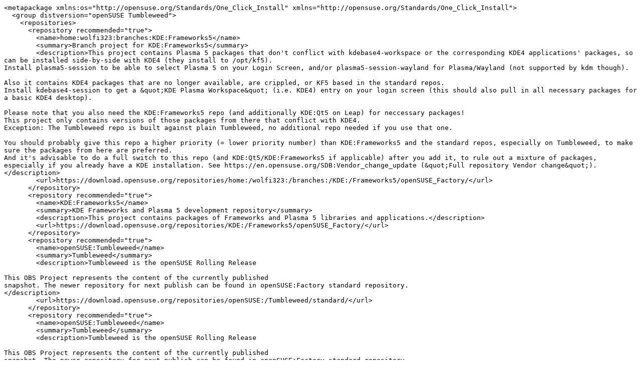

--- FILE ---
content_type: text/x-suse-ymp; charset=utf-8
request_url: https://software.opensuse.org/ymp/home:wolfi323:branches:KDE:Frameworks5/openSUSE_Factory/kompare.ymp?base=openSUSE%3AFactory&query=kompare
body_size: 4691
content:
<metapackage xmlns:os="http://opensuse.org/Standards/One_Click_Install" xmlns="http://opensuse.org/Standards/One_Click_Install">
  <group distversion="openSUSE Tumbleweed">
    <repositories>
      <repository recommended="true">
        <name>home:wolfi323:branches:KDE:Frameworks5</name>
        <summary>Branch project for KDE:Frameworks5</summary>
        <description>This project contains Plasma 5 packages that don't conflict with kdebase4-workspace or the corresponding KDE4 applications' packages, so can be installed side-by-side with KDE4 (they install to /opt/kf5).
Install plasma5-session to be able to select Plasma 5 on your Login Screen, and/or plasma5-session-wayland for Plasma/Wayland (not supported by kdm though).

Also it contains KDE4 packages that are no longer available, are crippled, or KF5 based in the standard repos.
Install kdebase4-session to get a &quot;KDE Plasma Workspace&quot; (i.e. KDE4) entry on your login screen (this should also pull in all necessary packages for a basic KDE4 desktop).

Please note that you also need the KDE:Frameworks5 repo (and additionally KDE:Qt5 on Leap) for neccessary packages!
This project only contains versions of those packages from there that conflict with KDE4.
Exception: The Tumbleweed repo is built against plain Tumbleweed, no additional repo needed if you use that one.

You should probably give this repo a higher priority (= lower priority number) than KDE:Frameworks5 and the standard repos, especially on Tumbleweed, to make sure the packages from here are preferred.
And it's advisable to do a full switch to this repo (and KDE:Qt5/KDE:Frameworks5 if applicable) after you add it, to rule out a mixture of packages, especially if you already have a KDE installation. See https://en.opensuse.org/SDB:Vendor_change_update (&quot;Full repository Vendor change&quot;).</description>
        <url>https://download.opensuse.org/repositories/home:/wolfi323:/branches:/KDE:/Frameworks5/openSUSE_Factory/</url>
      </repository>
      <repository recommended="true">
        <name>KDE:Frameworks5</name>
        <summary>KDE Frameworks and Plasma 5 development repository</summary>
        <description>This project contains packages of Frameworks and Plasma 5 libraries and applications.</description>
        <url>https://download.opensuse.org/repositories/KDE:/Frameworks5/openSUSE_Factory/</url>
      </repository>
      <repository recommended="true">
        <name>openSUSE:Tumbleweed</name>
        <summary>Tumbleweed</summary>
        <description>Tumbleweed is the openSUSE Rolling Release

This OBS Project represents the content of the currently published
snapshot. The newer repository for next publish can be found in openSUSE:Factory standard repository.
</description>
        <url>https://download.opensuse.org/repositories/openSUSE:/Tumbleweed/standard/</url>
      </repository>
      <repository recommended="true">
        <name>openSUSE:Tumbleweed</name>
        <summary>Tumbleweed</summary>
        <description>Tumbleweed is the openSUSE Rolling Release

This OBS Project represents the content of the currently published
snapshot. The newer repository for next publish can be found in openSUSE:Factory standard repository.
</description>
        <url>https://download.opensuse.org/tumbleweed/repo/oss/</url>
      </repository>
      <repository recommended="false">
        <name>openSUSE:Factory</name>
        <summary>The next openSUSE distribution</summary>
        <description>openSUSE Tumbleweed: The Bleeding Edge, Perfected.
Tumbleweed is the ultimate rolling release distribution, providing the latest software as it’s released, built upon a foundation of world-class stability and testing.

* Always Current: Get the newest kernel, IDEs, desktops, and applications automatically.

* Powerfully Stable: Experience the velocity of a rolling release without sacrificing the reliability you depend on.

* Engineered for Professionals: The top choice for Developers, Power Users, and openSUSE Contributors who need the best tools for the job.

If you demand the latest stable software, your choice is Tumbleweed.

Staging dashboard is located at: https://build.opensuse.org/staging_workflows/openSUSE:Factory 

List of known devel projects: https://build.opensuse.org/package/view_file/openSUSE:Factory:Staging/dashboard/devel_projects

Have a look at http://en.opensuse.org/Portal:Factory for more details.</description>
        <url>https://download.opensuse.org/repositories/openSUSE:/Factory/ports/</url>
      </repository>
    </repositories>
    <software>
      <item>
        <name>kompare</name>
        <summary>File Comparator</summary>
        <description>Tool to visualize changes between two versions of a file.</description>
      </item>
    </software>
  </group>
</metapackage>
